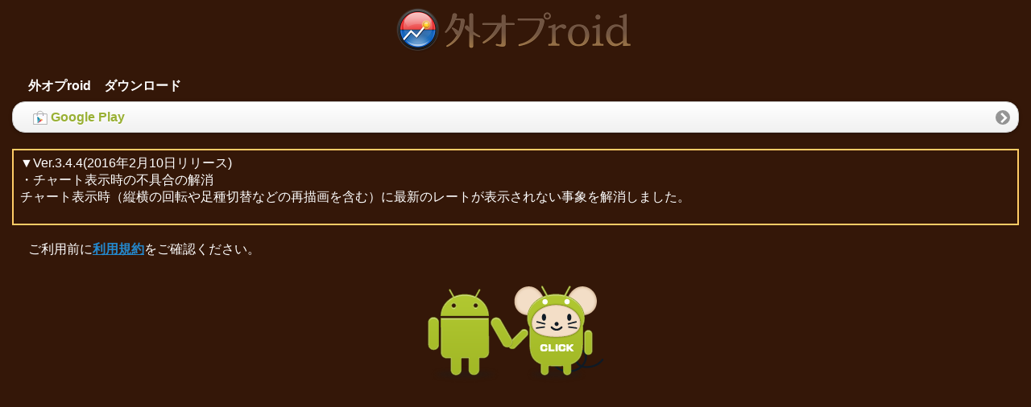

--- FILE ---
content_type: text/html; charset=UTF-8
request_url: https://www.click-sec.com/corp/tool/gaioproid/versionup/
body_size: 2203
content:
<!DOCTYPE html>
<html>
<head>
<meta http-equiv="Content-Type" content="text/html; charset=UTF-8">
<meta http-equiv="Content-Style-Type" content="text/css">
<meta http-equiv="Content-Script-Type" content="text/javascript">
<meta name="viewport" content="width=device-width, initial-scale=1, maximum-scale=1, user-scalable=yes">
<meta name="description" content="高機能チャートやスピード注文、マーケット情報などの多様な機能を備えながらも、簡単・スムーズにそれぞれの機能へアクセスできる縦横無尽な操作性にこだわった、クールでスタイリッシュなAndroid専用アプリ。">
<meta name="keywords" content="GMOクリック証券,FX,android,FXroid,エフエックスロイド,かんたん操作案内,アプリ,iclickfx,ニュース,スピード注文,チャート">
<title>GMOクリック証券 - ダウンロード | 外オプroid | 外為オプション | 取引ツール</title>
<style>
body {
  background: rgb(52, 23, 8);
  color: #fff;
  font-family: Helvetica,Arial,sans-serif;
}
a {
  color: #2489ce;
  font-weight: bold;
}
[data-role="content"] {
  padding: 15px 7px;
}
[data-role="button"] {
  display: block;
  text-align: center;
  cursor: pointer;
  position: relative;
  margin: .5em 0;
  padding: 0;
  box-shadow: 0 1px 4px rgba(0,0,0,.3);
  border-radius: 1em;
  text-decoration: none;

	border: 1px solid #ccc;
	background: #eee;
	font-weight: bold;
	color: #222;
	text-shadow: 0 1px 0 #fff;
	background-image: linear-gradient( #fff,#f1f1f1 );

  padding: 0.6em 33px 0.6em 25px !important;
}
[data-role="button"]::after {
  position: absolute;
  top: 50%;
  right: 10px;
  width: 18px;
  height: 18px;
  margin-top: -9px;
  border-radius: 9px 9px 9px 9px;
  background: rgba(0,0,0,.4) no-repeat center center/13px 13px url("data:image/svg+xml;charset=US-ASCII,%3C%3Fxml%20version%3D%221.0%22%20encoding%3D%22iso-8859-1%22%3F%3E%3C!DOCTYPE%20svg%20PUBLIC%20%22-%2F%2FW3C%2F%2FDTD%20SVG%201.1%2F%2FEN%22%20%22http%3A%2F%2Fwww.w3.org%2FGraphics%2FSVG%2F1.1%2FDTD%2Fsvg11.dtd%22%3E%3Csvg%20version%3D%221.1%22%20id%3D%22Layer_1%22%20xmlns%3D%22http%3A%2F%2Fwww.w3.org%2F2000%2Fsvg%22%20xmlns%3Axlink%3D%22http%3A%2F%2Fwww.w3.org%2F1999%2Fxlink%22%20x%3D%220px%22%20y%3D%220px%22%20%20width%3D%2214px%22%20height%3D%2214px%22%20viewBox%3D%220%200%2014%2014%22%20style%3D%22enable-background%3Anew%200%200%2014%2014%3B%22%20xml%3Aspace%3D%22preserve%22%3E%3Cpolygon%20style%3D%22fill%3A%23FFFFFF%3B%22%20points%3D%223.404%2C2.051%208.354%2C7%203.404%2C11.95%205.525%2C14.07%2012.596%2C7%205.525%2C-0.071%20%22%2F%3E%3C%2Fsvg%3E");
  content: "";
}

#top .ui-btn-inner {
    padding: 0.6em 33px 0.6em 25px !important;
}
</style>

</head>
<body>


<section data-role="page" data-theme="a" id="top" style="background-image:none; background-color:#341708;">
<h1 style="margin: 10px auto 0; width:300px;"><img src="images/logo_gaioproid.png" alt="外オプroid" width="300px" /></h1>
<div data-role="content">
<p style="margin:10px 0 0 20px; font-weight:bold; color:#fff; text-shadow:none;">外オプroid　ダウンロード</p>
<p style="margin:0;"><a href="market://details?id=com.click_sec.fxop.gaioproid" data-theme="c" data-role="button" data-icon="arrow-r" data-iconpos="right" style="text-align:left;"><img src="images/icon_market.png" alt="" style="vertical-align:bottom"/>&nbsp;<span style="color:#99b034;">Google Play</span></a></p>
<div style="border:2px solid #FC6; padding:6px 8px; margin-top:20px; color:#fff; text-shadow:none;">
<p style="margin-top:0px;">▼Ver.3.4.4(2016年2月10日リリース)<br>
・チャート表示時の不具合の解消<br>
チャート表示時（縦横の回転や足種切替などの再描画を含む）に最新のレートが表示されない事象を解消しました。</p>
</div>
<p style="margin:20px 0 10px 20px;">ご利用前に<a href="../regulations/" rel="external">利用規約</a>をご確認ください。</p>
<div style="text-align:center;"><img src="../manual/images/droid.png" alt="" /></div>
</div>
</section>

<!-- Google Tag Manager -->
<noscript><iframe src="//www.googletagmanager.com/ns.html?id=GTM-PWPSJ3"
height="0" width="0" style="display:none;visibility:hidden"></iframe></noscript>
<script>(function(w,d,s,l,i){w[l]=w[l]||[];w[l].push({'gtm.start':
new Date().getTime(),event:'gtm.js'});var f=d.getElementsByTagName(s)[0],
j=d.createElement(s),dl=l!='dataLayer'?'&l='+l:'';j.async=true;j.src=
'//www.googletagmanager.com/gtm.js?id='+i+dl;f.parentNode.insertBefore(j,f);
})(window,document,'script','dataLayer','GTM-PWPSJ3');</script>
<!-- End Google Tag Manager -->
</body>
</html>
